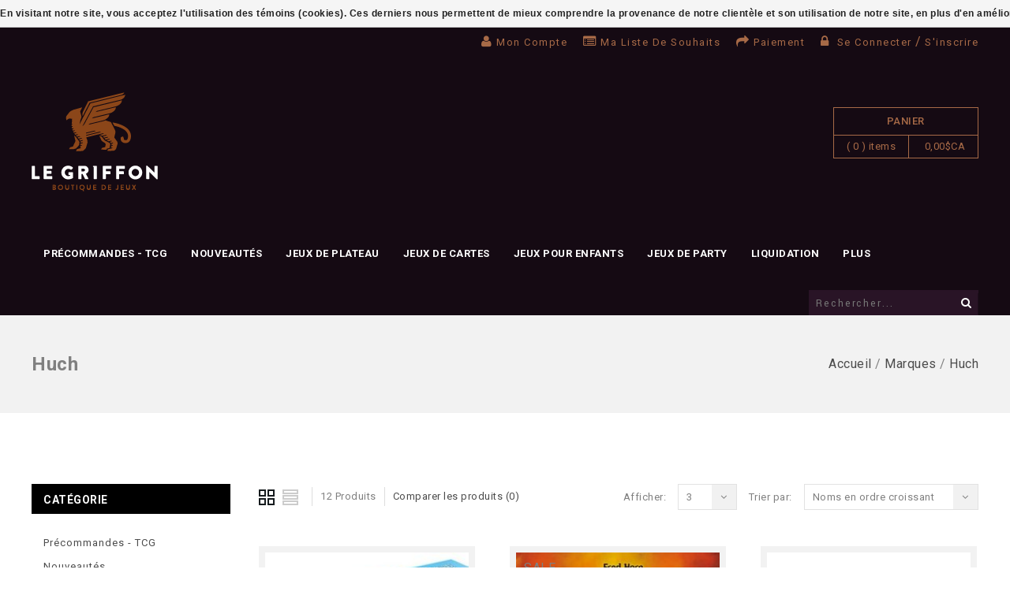

--- FILE ---
content_type: text/html;charset=utf-8
request_url: https://www.legriffon.com/brands/huch/?limit=3&sort=asc
body_size: 11451
content:
<!DOCTYPE html>
<!--[if lte IE 7]><html class="ie7" lang="fc"><![endif]-->  
<!--[if IE 8]><html class="ie8" lang="fc"><![endif]-->  
<!--[if IE 9]><html class="ie9" lang="fc"><![endif]-->  

<html lang="fc">
  <head>
    <script type="text/javascript">
      (function e(){var e=document.createElement("script");e.type="text/javascript",e.async=true,e.src="//staticw2.yotpo.com/BSlmkU6MFhGO9zNJfCxM8FhENGUriSDOsMylhtkH/widget.js";var t=document.getElementsByTagName("script")[0];t.parentNode.insertBefore(e,t)})();
    </script>
    <meta charset="utf-8"/>
<!-- [START] 'blocks/head.rain' -->
<!--

  (c) 2008-2026 Lightspeed Netherlands B.V.
  http://www.lightspeedhq.com
  Generated: 26-01-2026 @ 06:13:59

-->
<link rel="canonical" href="https://www.legriffon.com/brands/huch/"/>
<link rel="next" href="https://www.legriffon.com/brands/huch/page2.html"/>
<link rel="alternate" href="https://www.legriffon.com/index.rss" type="application/rss+xml" title="Nouveaux produits"/>
<link href="https://cdn.shoplightspeed.com/assets/cookielaw.css?2025-02-20" rel="stylesheet" type="text/css"/>
<meta name="robots" content="noodp,noydir"/>
<meta name="google-site-verification" content="S04yyR5RT2YP-9WVzaosKA0Enw_2BvuPtIPKHsC6QPk"/>
<meta property="og:url" content="https://www.legriffon.com/brands/huch/?source=facebook"/>
<meta property="og:site_name" content="Le Griffon"/>
<meta property="og:title" content="Huch"/>
<meta property="og:description" content="Véritable institution dans le domaine du jeu, Le Griffon dessert la clientèle Sherbrookoise et des Cantons de l&#039;Est depuis plus de vingt cinq ans. Jeux de soc"/>
<script>
<!-- Global site tag (gtag.js) - Google Ads: 377619997 --> <script async src="https://www.googletagmanager.com/gtag/js?id=AW-377619997"></script> <script> window.dataLayer = window.dataLayer || []; function gtag(){dataLayer.push(arguments);} gtag('js', new Date()); gtag('config', 'AW-377619997'); </script>
</script>
<!--[if lt IE 9]>
<script src="https://cdn.shoplightspeed.com/assets/html5shiv.js?2025-02-20"></script>
<![endif]-->
<!-- [END] 'blocks/head.rain' -->
    <title>Huch - Le Griffon</title>
    
    <!-- added by TM -->
    <!-- Palm -->
    <meta name="HandheldFriendly" content="True" />
    <!-- Windows -->
    <meta name="MobileOptimized" content="320" />
    <!-- Safari, Android, BB, Opera -->
    <meta name="viewport" content="width=device-width, initial-scale=1, minimum-scale=1, maximum-scale=1" />
    
    <meta name="apple-mobile-web-app-status-bar-style" content="black-translucent"/>
    <meta name="apple-mobile-web-app-capable" content="yes"/>
    <!-- Use the .htaccess and remove these lines to avoid edge case issues. -->
    <!-- End TM -->
    
    <meta name="description" content="Véritable institution dans le domaine du jeu, Le Griffon dessert la clientèle Sherbrookoise et des Cantons de l&#039;Est depuis plus de vingt cinq ans. Jeux de soc" />
    <meta name="keywords" content="Huch, jeu, jeux, jeux de société, game, games, boardgames, Magic the Gathering, Games Workshop, cartes, collectionnable, collectible, Québec, famille, family, miniatures, figurines, jeux de rôle, jeu de rôle, roleplaying, roleplaying game, Poké" />
    <link rel="shortcut icon" href="https://cdn.shoplightspeed.com/shops/609025/themes/2953/assets/favicon.png?20260113210101" type="image/x-icon" />
    
    
    <!-- added by TM -->
    
    <link href='//fonts.googleapis.com/css?family=Raleway' rel='stylesheet' type='text/css'>
    <link href='//fonts.googleapis.com/css?family=Roboto:400,100,100italic,300,300italic,400italic,500,500italic,700,700italic,900,900italic' rel='stylesheet' type='text/css'>
    <link href='//fonts.googleapis.com/css?family=Yantramanav:400,500,700,900,300,100' rel='stylesheet' type='text/css'>
    <!-- End TM -->  
    
    <link rel="stylesheet" href="https://cdn.shoplightspeed.com/shops/609025/themes/2953/assets/custom.css?20260113210101" />
    <link rel="stylesheet" href="https://cdn.shoplightspeed.com/shops/609025/themes/2953/assets/stylesheet.css?20260113210101" />
    <!--  <link rel="stylesheet" href="https://cdn.shoplightspeed.com/shops/609025/themes/2953/assets/animate.css?20260113210101" />-->
    <link rel="stylesheet" href="https://cdn.shoplightspeed.com/shops/609025/themes/2953/assets/settings.css?20260113210101" />
    <link rel="stylesheet" href="https://cdn.shoplightspeed.com/assets/jquery-fancybox-2-1-4.css?2025-02-20" />
    <link rel="stylesheet" href="https://cdn.shoplightspeed.com/assets/jquery-fancybox-2-1-4-thumbs.css?2025-02-20" />  
    <link href="https://cdn.shoplightspeed.com/shops/609025/themes/2953/assets/gui.css?20260113210101" rel="stylesheet" type="text/css"/>
    <link rel="stylesheet" href="https://cdn.shoplightspeed.com/shops/609025/themes/2953/assets/gui-responsive-2-0.css?20260113210101" />   
    
    
    
    <!-- Added by TM -->
    <link href="https://cdn.shoplightspeed.com/shops/609025/themes/2953/assets/flexslider.css?20260113210101" rel="stylesheet" type="text/css" />   
    <link href="https://cdn.shoplightspeed.com/shops/609025/themes/2953/assets/carousel.css?20260113210101" rel="stylesheet" type="text/css" />
    <link href="https://cdn.shoplightspeed.com/shops/609025/themes/2953/assets/tmcustom.css?20260113210101" rel="stylesheet" type="text/css" />  
    <!-- <link href="https://cdn.shoplightspeed.com/shops/609025/themes/2953/assets/gui.css?20260113210101" rel="stylesheet" type="text/css"/> -->
    
    <link href="https://cdn.shoplightspeed.com/shops/609025/themes/2953/assets/responsive.css?20260113210101" rel="stylesheet" type="text/css" />
    
        <link href="https://cdn.shoplightspeed.com/shops/609025/themes/2953/assets/simplemenu.css?20260113210101" rel="stylesheet" type="text/css" />
        <link rel="stylesheet" href="https://cdn.shoplightspeed.com/shops/609025/themes/2953/assets/owl-carousel.css?20260113210101" type="text/css" />
    <link rel="stylesheet" href="https://cdn.shoplightspeed.com/shops/609025/themes/2953/assets/owl-theme.css?20260113210101" type="text/css" />
    <link rel="stylesheet" href="https://cdn.shoplightspeed.com/shops/609025/themes/2953/assets/owl-transitions.css?20260113210101" type="text/css" />
    <link rel="stylesheet" href="https://cdn.shoplightspeed.com/shops/609025/themes/2953/assets/font-awesome-min.css?20260113210101" type="text/css" />
    
    
    <!-- End TM -->
    
    <script src="https://cdn.shoplightspeed.com/assets/jquery-1-9-1.js?2025-02-20"></script>
    <script src="https://cdn.shoplightspeed.com/assets/jquery-migrate-1-1-1.js?2025-02-20"></script>
    <script src="https://cdn.shoplightspeed.com/assets/jquery-ui-1-10-1.js?2025-02-20"></script>
    <script src="https://cdn.shoplightspeed.com/assets/jquery-fancybox-2-1-4.js?2025-02-20"></script>
    <script src="https://cdn.shoplightspeed.com/assets/jquery-fancybox-2-1-4-thumbs.js?2025-02-20"></script>
    <script src="https://cdn.shoplightspeed.com/assets/jquery-zoom-1-7-0.js?2025-02-20"></script>
    <script src="https://cdn.shoplightspeed.com/assets/jquery-jcarousel-0-3-0.js?2025-02-20"></script>
    <script src="https://cdn.shoplightspeed.com/assets/gui.js?2025-02-20"></script>
    <script src="https://cdn.shoplightspeed.com/shops/609025/themes/2953/assets/playful.js?20260113210101"></script>
    <script src="https://cdn.shoplightspeed.com/shops/609025/themes/2953/assets/parallex.js?20260113210101"></script>
    
    <!-- Added by TM -->
    <script src="https://cdn.shoplightspeed.com/shops/609025/themes/2953/assets/flexslider-2-1-0-min.js?20260113210101" type="text/javascript"></script>
    <script src="https://cdn.shoplightspeed.com/shops/609025/themes/2953/assets/carousel-min.js?20260113210101" type="text/javascript"></script>
    <script src="https://cdn.shoplightspeed.com/shops/609025/themes/2953/assets/megnor-min.js?20260113210101" type="text/javascript"></script>
    <script src="https://cdn.shoplightspeed.com/shops/609025/themes/2953/assets/custom.js?20260113210101" type="text/javascript"></script>
    
    
    
    
    <script src="https://cdn.shoplightspeed.com/shops/609025/themes/2953/assets/responsive.js?20260113210101" type="text/javascript"></script>
    
    <script src="https://cdn.shoplightspeed.com/shops/609025/themes/2953/assets/jquery-custom-min.js?20260113210101" type="text/javascript"></script>
    <script src="https://cdn.shoplightspeed.com/shops/609025/themes/2953/assets/scrolltop-min.js?20260113210101" type="text/javascript"></script>
    <script src="https://cdn.shoplightspeed.com/shops/609025/themes/2953/assets/jstree-min.js?20260113210101" type="text/javascript"></script>
    <script src="https://cdn.shoplightspeed.com/shops/609025/themes/2953/assets/owl-carousel.js?20260113210101" type="text/javascript"></script>
    
    <script type="text/javascript">
      $(window).load(function(){
        $('.flexslider').flexslider({
          animation : 'fade',     
          slideshowSpeed :3000,   
                                    pauseOnHover:"5",
                                    slideshow:1,
                                    start: function(slider){
          $('body').removeClass('loading');
      }
                     });
      
      });
    </script>
    
    
    
    
    <!-- End TM -->
    
  </head>
  
  <body>
    <div id="gridsystem" class="hide"></div>
    <div class="wrapper  default  layout-fluid ">
      
            <header class="header layout_one clearfix">
        
        <div class="header-top clearfix">
                    <div class="wrapper_inner clearfix">
            <div class="language_block">
                                        </div>
            <div class="tm_headerlinkmenu">
              <div class="tm_headerlinks_inner">
                <div class="headertoggle_img">
                  <i class="fa fa-bars"></i>
                </div>
              </div>
              <ul class="header-links-responsive">
                <li class="account"><a href="https://www.legriffon.com/account/" title="Mon compte">Mon compte</a></li>
                <li class="wishlist"><a href="https://www.legriffon.com/account/wishlist/" title="Ma liste de souhaits">Ma liste de souhaits</a></li>
                <li class="checkout"><a href="https://www.legriffon.com/checkout/" title="Paiement">Paiement</a></li>
                <li class="last">
                                    <i class="fa fa-lock"></i><a class="login" href="https://www.legriffon.com/account/"> Se connecter </a> / <a class="register" href="https://www.legriffon.com/account/register/">S&#039;inscrire</a>
                                  </li>
              </ul>
              <ul class="header-links">
                <li class="account"><a href="https://www.legriffon.com/account/" title="Mon compte">Mon compte</a></li>
                <li class="wishlist"><a href="https://www.legriffon.com/account/wishlist/" title="Ma liste de souhaits">Ma liste de souhaits</a></li>
                <li class="checkout"><a href="https://www.legriffon.com/checkout/" title="Paiement">Paiement</a></li>
                <li class="last">
                                    <i class="fa fa-lock"></i><a class="login" href="https://www.legriffon.com/account/"> Se connecter </a> / <a class="register" href="https://www.legriffon.com/account/register/">S&#039;inscrire</a>
                                  </li>
              </ul><!-- headerlinks -->
            </div>
          </div>
        </div>
        <div class="header-center">
          <div class="wrapper_inner clearfix">
            <h1 class="main_logo">
              <a href="https://www.legriffon.com/" class="logo" title="Le Griffon | Boutique de Jeux">
                <img src="https://cdn.shoplightspeed.com/shops/609025/themes/2953/assets/logo.png?20251224213948" alt="Le Griffon | Boutique de Jeux" />
              </a>
            </h1>
            <!-- Edit par Vincent
                        <div class="header-cms">
        <div class="block1">
          <div class="img"></div>
          <div class="block_content">
            <a href="https://www.legriffon.com/">
              <span class="service-text">Livraison gratuite</span>
              <span class="description">pour les commandes de plus de 100 $ avant taxes</span>
            </a>
          </div>
      </div>
      <div class="block2">
        <div class="img"></div>
        <div class="block_content">
          <a href="https://www.legriffon.com/">
            <span class="service-text"></span>
            <span class="description"></span>
          </a>
        </div>
        </div>
      </div>                        -->
            
            <div class="cart">
              
              <a href="https://www.legriffon.com/cart/" title="Mon panier">
                
                <span class="title">Panier</span>
                <span class="total-length">( 0 ) items</span>
                <span class="total-price">0,00$CA</span>
                
              </a>
                          </div> <!-- cart -->
            
            
          </div>
        </div>
        <div class="header-bottom clearfix">
          <div class="wrapper_inner clearfix">
            <nav class="categories">
              
              <div id="menu" class="main-menu">
                <div class="nav-responsive" style="display: none;"><span>Menu</span><div class="expandable"></div></div>
                <ul class="main-navigation clearfix">
                  <!-- Edit Out par Vincent
                  <li class="level0"><a href="https://www.legriffon.com/" class="main" title="Accueil">Accueil</a></li>
                  -->
                                    <li class="level0"><a href="https://www.legriffon.com/precommandes-tcg/" class="main" title="Précommandes - TCG">Précommandes - TCG</a>
                    <!-- <span class="arrow"></span> -->
                                        
                    <ul>
                      
                                            <li><a href="https://www.legriffon.com/precommandes-tcg/mtg-lorwyn-eclipsed/"  title="MTG - Lorwyn eclipsed">MTG - Lorwyn eclipsed </a>
                                              </li>
                                            <li><a href="https://www.legriffon.com/precommandes-tcg/pokemon-mega-evolution-ascended-heroes/"  title="Pokemon - Mega Evolution Ascended Heroes">Pokemon - Mega Evolution Ascended Heroes </a>
                                              </li>
                                            <li><a href="https://www.legriffon.com/precommandes-tcg/lorcana-winterspell/"  title="Lorcana - Winterspell">Lorcana - Winterspell </a>
                                              </li>
                                            <li><a href="https://www.legriffon.com/precommandes-tcg/riftbound-league-of-legends-spiritforged/"  title="Riftbound - League of Legends : Spiritforged">Riftbound - League of Legends : Spiritforged </a>
                                              </li>
                                          </ul>
                                      </li>
                                    <li class="level0"><a href="https://www.legriffon.com/nouveautes/" class="main" title="Nouveautés">Nouveautés</a>
                    <!-- <span class="arrow"></span> -->
                                      </li>
                                    <li class="level0"><a href="https://www.legriffon.com/jeux-de-plateau/" class="main" title="Jeux de plateau">Jeux de plateau</a>
                    <!-- <span class="arrow"></span> -->
                                        
                    <ul>
                      
                                            <li><a href="https://www.legriffon.com/jeux-de-plateau/solo/"  title="Solo">Solo </a>
                                              </li>
                                            <li><a href="https://www.legriffon.com/jeux-de-plateau/deux-joueurs/"  title="Deux Joueurs">Deux Joueurs </a>
                                              </li>
                                            <li><a href="https://www.legriffon.com/jeux-de-plateau/coop/"  title="Coop">Coop </a>
                                              </li>
                                            <li><a href="https://www.legriffon.com/jeux-de-plateau/famille/"  title="Famille">Famille </a>
                                              </li>
                                            <li><a href="https://www.legriffon.com/jeux-de-plateau/strategie-abstraite/"  title="Stratégie Abstraite">Stratégie Abstraite </a>
                                              </li>
                                            <li><a href="https://www.legriffon.com/jeux-de-plateau/gamers/"  title="Gamers">Gamers </a>
                                              </li>
                                            <li><a href="https://www.legriffon.com/jeux-de-plateau/war-games/"  title="War Games">War Games </a>
                                              </li>
                                            <li><a href="https://www.legriffon.com/jeux-de-plateau/roll-n-write/"  title="Roll n&#039; write">Roll n&#039; write </a>
                                              </li>
                                            <li><a href="https://www.legriffon.com/jeux-de-plateau/precommande-jeux-de-plateau/"  title="Précommande jeux de plateau">Précommande jeux de plateau </a>
                                              </li>
                                            <li><a href="https://www.legriffon.com/jeux-de-plateau/zoo-on/"  title="Zoo On">Zoo On </a>
                                              </li>
                                            <li><a href="https://www.legriffon.com/jeux-de-plateau/earth/"  title="Earth">Earth </a>
                                              </li>
                                          </ul>
                                      </li>
                                    <li class="level0"><a href="https://www.legriffon.com/jeux-de-cartes/" class="main" title="Jeux de cartes">Jeux de cartes</a>
                    <!-- <span class="arrow"></span> -->
                                        
                    <ul>
                      
                                            <li><a href="https://www.legriffon.com/jeux-de-cartes/riftbound-league-of-legends-origins/"  title="Riftbound - League of Legends : Origins">Riftbound - League of Legends : Origins </a>
                                              </li>
                                            <li><a href="https://www.legriffon.com/jeux-de-cartes/lorcana-whispers-in-the-well/"  title="Lorcana - Whispers in the Well">Lorcana - Whispers in the Well </a>
                                              </li>
                                            <li><a href="https://www.legriffon.com/jeux-de-cartes/mtg-avatar-the-last-airbender/"  title="MTG - AVATAR  the Last Airbender">MTG - AVATAR  the Last Airbender </a>
                                              </li>
                                            <li><a href="https://www.legriffon.com/jeux-de-cartes/jeux-de-carte-evolutifs-jce/"  title="Jeux de Carte Évolutifs (JCE)">Jeux de Carte Évolutifs (JCE) </a>
                                                <ul>
                                                    <li><a href="https://www.legriffon.com/jeux-de-cartes/jeux-de-carte-evolutifs-jce/marvel-champions/"  title="Marvel Champions">Marvel Champions </a></li>
                                                    <li><a href="https://www.legriffon.com/jeux-de-cartes/jeux-de-carte-evolutifs-jce/arkham-horror/"  title="Arkham Horror">Arkham Horror </a></li>
                                                    <li><a href="https://www.legriffon.com/jeux-de-cartes/jeux-de-carte-evolutifs-jce/legend-of-the-five-rings/"  title="Legend of the Five Rings">Legend of the Five Rings </a></li>
                                                    <li><a href="https://www.legriffon.com/jeux-de-cartes/jeux-de-carte-evolutifs-jce/lord-of-the-rings/"  title="Lord of the Rings">Lord of the Rings </a></li>
                                                    <li><a href="https://www.legriffon.com/jeux-de-cartes/jeux-de-carte-evolutifs-jce/game-of-thrones/"  title="Game of Thrones">Game of Thrones </a></li>
                                                  </ul>
                                              </li>
                                            <li><a href="https://www.legriffon.com/jeux-de-cartes/mtg-marvels-spiderman/"  title="MTG - Marvel’s Spiderman">MTG - Marvel’s Spiderman </a>
                                              </li>
                                            <li><a href="https://www.legriffon.com/jeux-de-cartes/mtg-final-fantasy/"  title="MTG - Final Fantasy">MTG - Final Fantasy </a>
                                              </li>
                                            <li><a href="https://www.legriffon.com/jeux-de-cartes/magic-the-gathering/"  title="Magic The Gathering">Magic The Gathering </a>
                                              </li>
                                            <li><a href="https://www.legriffon.com/jeux-de-cartes/yu-gi-oh/"  title="Yu-Gi-Oh!">Yu-Gi-Oh! </a>
                                              </li>
                                            <li><a href="https://www.legriffon.com/jeux-de-cartes/pokemon/"  title="Pokemon">Pokemon </a>
                                              </li>
                                            <li><a href="https://www.legriffon.com/jeux-de-cartes/autres/"  title="Autres">Autres </a>
                                              </li>
                                            <li><a href="https://www.legriffon.com/jeux-de-cartes/lorcana/"  title="Lorcana">Lorcana </a>
                                              </li>
                                            <li><a href="https://www.legriffon.com/jeux-de-cartes/riftbound-league-of-legends-tcg/"  title="Riftbound - League of Legends TCG">Riftbound - League of Legends TCG </a>
                                              </li>
                                          </ul>
                                      </li>
                                    <li class="level0"><a href="https://www.legriffon.com/jeux-pour-enfants/" class="main" title="Jeux pour enfants">Jeux pour enfants</a>
                    <!-- <span class="arrow"></span> -->
                                      </li>
                                    <li class="level0"><a href="https://www.legriffon.com/jeux-de-party/" class="main" title="Jeux de party">Jeux de party</a>
                    <!-- <span class="arrow"></span> -->
                                        
                    <ul>
                      
                                            <li><a href="https://www.legriffon.com/jeux-de-party/jeux-de-vitesse/"  title="Jeux de vitesse">Jeux de vitesse </a>
                                              </li>
                                            <li><a href="https://www.legriffon.com/jeux-de-party/jeux-de-dexterite/"  title="Jeux de dextérité">Jeux de dextérité </a>
                                              </li>
                                            <li><a href="https://www.legriffon.com/jeux-de-party/jeux-questionnaires/"  title="Jeux questionnaires">Jeux questionnaires </a>
                                              </li>
                                            <li><a href="https://www.legriffon.com/jeux-de-party/jeux-humoristiques/"  title="Jeux humoristiques">Jeux humoristiques </a>
                                              </li>
                                            <li><a href="https://www.legriffon.com/jeux-de-party/jeux-de-mots/"  title="Jeux de mots">Jeux de mots </a>
                                              </li>
                                            <li><a href="https://www.legriffon.com/jeux-de-party/jeux-didentite-secrete/"  title="Jeux d&#039;identité secrète">Jeux d&#039;identité secrète </a>
                                              </li>
                                          </ul>
                                      </li>
                                    <li class="level0"><a href="https://www.legriffon.com/liquidation/" class="main" title="Liquidation">Liquidation</a>
                    <!-- <span class="arrow"></span> -->
                                        
                    <ul>
                      
                                            <li><a href="https://www.legriffon.com/liquidation/jeux-de-plateaux/"  title="Jeux de plateaux">Jeux de plateaux </a>
                                                <ul>
                                                    <li><a href="https://www.legriffon.com/liquidation/jeux-de-plateaux/40/"  title="40%">40% </a></li>
                                                    <li><a href="https://www.legriffon.com/liquidation/jeux-de-plateaux/15/"  title="15%">15% </a></li>
                                                    <li><a href="https://www.legriffon.com/liquidation/jeux-de-plateaux/25/"  title="25%">25% </a></li>
                                                    <li><a href="https://www.legriffon.com/liquidation/jeux-de-plateaux/50/"  title="50%">50% </a></li>
                                                    <li><a href="https://www.legriffon.com/liquidation/jeux-de-plateaux/75/"  title="75%">75% </a></li>
                                                    <li><a href="https://www.legriffon.com/liquidation/jeux-de-plateaux/20/"  title="20%">20% </a></li>
                                                    <li><a href="https://www.legriffon.com/liquidation/jeux-de-plateaux/10/"  title="10%">10% </a></li>
                                                    <li><a href="https://www.legriffon.com/liquidation/jeux-de-plateaux/30/"  title="30%">30% </a></li>
                                                  </ul>
                                              </li>
                                            <li><a href="https://www.legriffon.com/liquidation/jeux-de-figurines/"  title="Jeux de figurines">Jeux de figurines </a>
                                              </li>
                                            <li><a href="https://www.legriffon.com/liquidation/jeux-de-cartes-collectionnables/"  title="Jeux de cartes collectionnables">Jeux de cartes collectionnables </a>
                                              </li>
                                            <li><a href="https://www.legriffon.com/liquidation/endommages/"  title="Endommagés">Endommagés </a>
                                              </li>
                                            <li><a href="https://www.legriffon.com/liquidation/jeux-de-role/"  title="Jeux de rôle">Jeux de rôle </a>
                                              </li>
                                            <li><a href="https://www.legriffon.com/liquidation/jeux-de-carte-evolutifs-jce-lcg/"  title="Jeux de Carte Évolutifs (JCE / LCG)">Jeux de Carte Évolutifs (JCE / LCG) </a>
                                              </li>
                                          </ul>
                                      </li>
                                    <li class="level0"><a href="https://www.legriffon.com/jeux-de-figurines/" class="main" title="Jeux de figurines">Jeux de figurines</a>
                    <!-- <span class="arrow"></span> -->
                                        
                    <ul>
                      
                                            <li><a href="https://www.legriffon.com/jeux-de-figurines/games-workshop/"  title="Games Workshop">Games Workshop </a>
                                                <ul>
                                                    <li><a href="https://www.legriffon.com/jeux-de-figurines/games-workshop/warhammer-40k/"  title="Warhammer 40k">Warhammer 40k </a></li>
                                                    <li><a href="https://www.legriffon.com/jeux-de-figurines/games-workshop/warhammer-age-of-sigmar/"  title="Warhammer Age of Sigmar">Warhammer Age of Sigmar </a></li>
                                                  </ul>
                                              </li>
                                          </ul>
                                      </li>
                                    <li class="level0"><a href="https://www.legriffon.com/jeux-de-role/" class="main" title="Jeux de rôle">Jeux de rôle</a>
                    <!-- <span class="arrow"></span> -->
                                        
                    <ul>
                      
                                            <li><a href="https://www.legriffon.com/jeux-de-role/dungeons-dragons/"  title="Dungeons &amp; Dragons">Dungeons &amp; Dragons </a>
                                              </li>
                                            <li><a href="https://www.legriffon.com/jeux-de-role/pathfinder/"  title="Pathfinder">Pathfinder </a>
                                              </li>
                                            <li><a href="https://www.legriffon.com/jeux-de-role/star-wars/"  title="Star Wars">Star Wars </a>
                                              </li>
                                            <li><a href="https://www.legriffon.com/jeux-de-role/white-wolf/"  title="White Wolf">White Wolf </a>
                                              </li>
                                            <li><a href="https://www.legriffon.com/jeux-de-role/autres/"  title="Autres">Autres </a>
                                              </li>
                                            <li><a href="https://www.legriffon.com/jeux-de-role/jeux-de-role-usages/"  title="Jeux de Rôle Usagés">Jeux de Rôle Usagés </a>
                                              </li>
                                          </ul>
                                      </li>
                                    <li class="level0"><a href="https://www.legriffon.com/grandeur-nature/" class="main" title="Grandeur Nature">Grandeur Nature</a>
                    <!-- <span class="arrow"></span> -->
                                      </li>
                                    <li class="level0"><a href="https://www.legriffon.com/jeux-classiques/" class="main" title="Jeux classiques">Jeux classiques</a>
                    <!-- <span class="arrow"></span> -->
                                        
                    <ul>
                      
                                            <li><a href="https://www.legriffon.com/jeux-classiques/tactiques-abstraites/"  title="Tactiques abstraites">Tactiques abstraites </a>
                                              </li>
                                            <li><a href="https://www.legriffon.com/jeux-classiques/tarot/"  title="Tarot">Tarot </a>
                                              </li>
                                            <li><a href="https://www.legriffon.com/jeux-classiques/casses-tetes/"  title="Casses-Tetes">Casses-Tetes </a>
                                              </li>
                                            <li><a href="https://www.legriffon.com/jeux-classiques/domino/"  title="Domino">Domino </a>
                                              </li>
                                            <li><a href="https://www.legriffon.com/jeux-classiques/cartes/"  title="Cartes">Cartes </a>
                                              </li>
                                            <li><a href="https://www.legriffon.com/jeux-classiques/echecs/"  title="Échecs">Échecs </a>
                                              </li>
                                          </ul>
                                      </li>
                                    <li class="level0"><a href="https://www.legriffon.com/des-pieces-et-accessoires/" class="main" title="Dés, pièces et accessoires">Dés, pièces et accessoires</a>
                    <!-- <span class="arrow"></span> -->
                                      </li>
                                    <li class="level0"><a href="https://www.legriffon.com/jouets-et-fig-collec/" class="main" title="Jouets et Fig. Collec.">Jouets et Fig. Collec.</a>
                    <!-- <span class="arrow"></span> -->
                                      </li>
                                    <li class="level0"><a href="https://www.legriffon.com/exemptions-produits-sans-rabais/" class="main" title="EXEMPTIONS - Produits sans rabais">EXEMPTIONS - Produits sans rabais</a>
                    <!-- <span class="arrow"></span> -->
                                      </li>
                                    <li class="level0"><a href="https://www.legriffon.com/giftcard/" class="main" title="Giftcard">Giftcard</a>
                    <!-- <span class="arrow"></span> -->
                                      </li>
                                    <li class="level0"><a href="https://www.legriffon.com/vetement/" class="main" title="Vêtement">Vêtement</a>
                    <!-- <span class="arrow"></span> -->
                                      </li>
                                    <li class="level0"><a href="https://www.legriffon.com/liquidation-tcg/" class="main" title="Liquidation - TCG">Liquidation - TCG</a>
                    <!-- <span class="arrow"></span> -->
                                      </li>
                                    <li class="level0"><a href="https://www.legriffon.com/noel/" class="main" title="Noël">Noël</a>
                    <!-- <span class="arrow"></span> -->
                                      </li>
                                                                        <li class="level0"><a href="https://www.legriffon.com/blogs/nouvelles/" class="main">Nouvelles</a>
                    
                  </li>
                                                    </ul>
              </div>
              <div class="topnav">
                <div class="search tui clearfix">
                  <form action="https://www.legriffon.com/search/" method="get">
                    <input type="text" name="q" autocomplete="off" value="" placeholder="Rechercher..." />
                    <div class="searchbutton">
                      <i class="fa fa-search"></i>
                    </div>
                  </form>
                </div>
                <div class="autocomplete">
                  <div class="arrow"></div>
                  <div class="products products-livesearch"></div>
                  <div class="more"><a href="#">Afficher tous les résultats <span>(0)</span></a></div>
                  <div class="notfound">Aucun produit n’a été trouvé...</div>
                </div>
              </div> <!-- tonav -->
              
            </nav> <!-- categories -->
          </div>
        </div>
      </header> <!-- header clearfix -->
            <section class="Container">
                
        <div class="breadcrumb-box">
  <div class="breadcrumbs container-inner clearfix">
     <h1>Huch</h1>
    <div class="breadcrumb-inner">
   <a href="https://www.legriffon.com/" title="Accueil">Accueil</a>
            / <a href="https://www.legriffon.com/brands/">Marques</a>
            / <a href="https://www.legriffon.com/brands/huch/">Huch</a>
          </div>
    </div>
  </div>
<div class="template-content template-collection container-inner">
  <div class="sidebar sidebar-left clearfix">
    <div class="sidebar-main">
  
            <div class="collection-options clearfix">
        <div class="collection-options-mode">
          <a href="https://www.legriffon.com/brands/huch/?limit=3&amp;sort=asc" class="button-grid icon icon-16 active">
            <span class="icon-icon icon-icon-grid"></span>
          </a>
          <a href="https://www.legriffon.com/brands/huch/?limit=3&amp;mode=list&amp;sort=asc" class="button-list icon icon-16">
            <span class="icon-icon icon-icon-list"></span>
          </a>
        </div>
         <div class="collection-nav">
        <div class="collection-nav-total">12 Produits</div>
      </div>
        <div class="collection-options-compare">
          <a href="https://www.legriffon.com/compare/" title="Comparer les produits">Comparer les produits (0)</a>
        </div>
        <div class="collection-options-sort">
          <span class="label">Trier par:</span>
          <div class="tui">
            <span>Noms en ordre croissant</span>
            <i class="fa fa-angle-down"></i>
            <ul class="sort-dropdown dropdown-menu">
                              <li><a href="https://www.legriffon.com/brands/huch/?limit=3" title="Les plus vus">Les plus vus</a></li>
                              <li><a href="https://www.legriffon.com/brands/huch/?limit=3&amp;sort=newest" title="Produits les plus récents">Produits les plus récents</a></li>
                              <li><a href="https://www.legriffon.com/brands/huch/?limit=3&amp;sort=lowest" title="Prix le plus bas">Prix le plus bas</a></li>
                              <li><a href="https://www.legriffon.com/brands/huch/?limit=3&amp;sort=highest" title="Prix le plus élevé">Prix le plus élevé</a></li>
                              <li><a href="https://www.legriffon.com/brands/huch/?limit=3&amp;sort=asc" title="Noms en ordre croissant">Noms en ordre croissant</a></li>
                              <li><a href="https://www.legriffon.com/brands/huch/?limit=3&amp;sort=desc" title="Noms en ordre décroissant">Noms en ordre décroissant</a></li>
                          </ul>
          </div>
        </div>
                <div class="collection-options-limit">
          <span class="label">Afficher:</span>
          <div class="tui">
            <span>3</span>
            <i class="fa fa-angle-down"></i>
            <ul class="limit-dropdown dropdown-menu">
                              <li><a href="https://www.legriffon.com/brands/huch/?limit=3&amp;sort=asc" title="3">3</a></li>
                              <li><a href="https://www.legriffon.com/brands/huch/?limit=6&amp;sort=asc" title="6">6</a></li>
                              <li><a href="https://www.legriffon.com/brands/huch/?limit=9&amp;sort=asc" title="9">9</a></li>
                              <li><a href="https://www.legriffon.com/brands/huch/?limit=12&amp;sort=asc" title="12">12</a></li>
                              <li><a href="https://www.legriffon.com/brands/huch/?sort=asc" title="15">15</a></li>
                              <li><a href="https://www.legriffon.com/brands/huch/?limit=18&amp;sort=asc" title="18">18</a></li>
                          </ul>
          </div>
        </div>
              </div>
     
      <div id="collectionProductsContainer">
        <!-- FULLTITLE CULLING ***12/05/2017*** -->
      <div class="products products-grid clearfix" id="products-grid">
      <span class="products-loader">Loading...</span>
                            <div class="product-items  product">
    <div class="product-block">
      <div class="product-block-inner">
          <div class="product-image">
                    <a href="https://www.legriffon.com/emojito-vf.html" title="Emojito VF"><img src="https://cdn.shoplightspeed.com/shops/609025/files/10702914/261x359x1/emojito-vf.jpg" width="261" height="359"  alt="Emojito VF" />
                        </a>
                                  
                   
          <div class="actions">
             <div class="stars">
                          <div class="yotpo bottomLine"
              data-product-id="16020083"
              data-link="https://www.legriffon.com/emojito-vf.html">
              </div>
               
                         </div>
        <a href="https://www.legriffon.com/cart/add/26471863/" class="button-add" title="Ajouter au panier">         
         <i class="fa fa-shopping-cart"></i>
        </a>
        <a href="https://www.legriffon.com/account/wishlistAdd/16020083/" class="button-wishlist icon icon-10" title="Ajouter à la liste de souhaits">
          <i class="fa fa-heart"></i>
        </a>
        <a href="https://www.legriffon.com/compare/add/26471863/" class="button-compare icon icon-10" title="Ajouter pour comparer">
          <i class="fa fa-clone"></i>
        </a>
        </div>
                  </div>
        <div class="product-detail">
        
      <!-- product.title -> product.title **24/03/2017** -->
          <h3><a href="https://www.legriffon.com/emojito-vf.html" title="Emojito VF">Emojito VF</a></h3>
                           <p class="price price-len4">
          <span class="border">
          34,99$CA
                    
          </span>
        </p>
                                  
                </div>
        
      </div>
      </div>
    </div>
                      <div class="product-items  product">
    <div class="product-block">
      <div class="product-block-inner">
          <div class="product-image">
                    <a href="https://www.legriffon.com/fenix.html" title="Fenix"><img src="https://cdn.shoplightspeed.com/shops/609025/files/42905103/261x359x1/fenix.jpg" width="261" height="359"  alt="Fenix" />
                        </a>
              <div class="sale-box">
    Sale
  </div>
                      
                   
          <div class="actions">
             <div class="stars">
                          <div class="yotpo bottomLine"
              data-product-id="48004727"
              data-link="https://www.legriffon.com/fenix.html">
              </div>
               
                         </div>
        <a href="https://www.legriffon.com/cart/add/78811889/" class="button-add" title="Ajouter au panier">         
         <i class="fa fa-shopping-cart"></i>
        </a>
        <a href="https://www.legriffon.com/account/wishlistAdd/48004727/" class="button-wishlist icon icon-10" title="Ajouter à la liste de souhaits">
          <i class="fa fa-heart"></i>
        </a>
        <a href="https://www.legriffon.com/compare/add/78811889/" class="button-compare icon icon-10" title="Ajouter pour comparer">
          <i class="fa fa-clone"></i>
        </a>
        </div>
                  </div>
        <div class="product-detail">
        
      <!-- product.title -> product.title **24/03/2017** -->
          <h3><a href="https://www.legriffon.com/fenix.html" title="Fenix">Fenix</a></h3>
                           <p class="price price-offer price-len4">
          <span class="border">
          <span class="price-old">
            39,99$CA
                      </span>
          23,99$CA
                    
          </span>
        </p>
                                  
                </div>
        
      </div>
      </div>
    </div>
                      <div class="product-items  product">
    <div class="product-block">
      <div class="product-block-inner">
          <div class="product-image">
                    <a href="https://www.legriffon.com/huch-flying-kiwis.html" title="Flying kiwis"><img src="https://cdn.shoplightspeed.com/assets/blank.gif?2025-02-20" width="261" height="359"  alt="Flying kiwis" />
                        </a>
                                  
                   
          <div class="actions">
             <div class="stars">
                          <div class="yotpo bottomLine"
              data-product-id="7789304"
              data-link="https://www.legriffon.com/huch-flying-kiwis.html">
              </div>
               
                         </div>
        <a href="https://www.legriffon.com/cart/add/12515651/" class="button-add" title="Ajouter au panier">         
         <i class="fa fa-shopping-cart"></i>
        </a>
        <a href="https://www.legriffon.com/account/wishlistAdd/7789304/" class="button-wishlist icon icon-10" title="Ajouter à la liste de souhaits">
          <i class="fa fa-heart"></i>
        </a>
        <a href="https://www.legriffon.com/compare/add/12515651/" class="button-compare icon icon-10" title="Ajouter pour comparer">
          <i class="fa fa-clone"></i>
        </a>
        </div>
                  </div>
        <div class="product-detail">
        
      <!-- product.title -> product.title **24/03/2017** -->
          <h3><a href="https://www.legriffon.com/huch-flying-kiwis.html" title="Flying kiwis">Flying kiwis</a></h3>
                           <p class="price price-len4">
          <span class="border">
          34,99$CA
                    
          </span>
        </p>
                                  
                </div>
        
      </div>
      </div>
    </div>
          </div>
   
      </div>

                      <div class="collection-pagination">
          <div class="info">Page 1 de 4</div>
            <ul>
                                                                            <li class="number active"><a href="https://www.legriffon.com/brands/huch/?limit=3&amp;sort=asc">1</a></li>
                                                                                <li class="number"><a href="https://www.legriffon.com/brands/huch/page2.html?limit=3&amp;sort=asc">2</a></li>
                                                                                <li class="number"><a href="https://www.legriffon.com/brands/huch/page3.html?limit=3&amp;sort=asc">3</a></li>
                                                                                <li class="number"><a href="https://www.legriffon.com/brands/huch/page4.html?limit=3&amp;sort=asc">4</a></li>
                                                                        <li class="next"><a href="https://www.legriffon.com/brands/huch/page2.html?limit=3&amp;sort=asc" title="Page suivante">Page suivante</a></li>
                            </ul>
          <div class="clear"></div>
        </div>
            
    </div>
    <div class="sidebar-side">
      <div class="sidebar-box category">
  <h2>Catégorie</h2>
  <div class="sldebox-content">
  <ul class="category-sidebox treeview-list">
           <li><a href="https://www.legriffon.com/precommandes-tcg/" title="Précommandes - TCG">Précommandes - TCG </a>
            <ul>
                      <li ><a href="https://www.legriffon.com/precommandes-tcg/mtg-lorwyn-eclipsed/" title="MTG - Lorwyn eclipsed">MTG - Lorwyn eclipsed </a>
                      </li>
                      <li ><a href="https://www.legriffon.com/precommandes-tcg/pokemon-mega-evolution-ascended-heroes/" title="Pokemon - Mega Evolution Ascended Heroes">Pokemon - Mega Evolution Ascended Heroes </a>
                      </li>
                      <li ><a href="https://www.legriffon.com/precommandes-tcg/lorcana-winterspell/" title="Lorcana - Winterspell">Lorcana - Winterspell </a>
                      </li>
                      <li ><a href="https://www.legriffon.com/precommandes-tcg/riftbound-league-of-legends-spiritforged/" title="Riftbound - League of Legends : Spiritforged">Riftbound - League of Legends : Spiritforged </a>
                      </li>
                  </ul>
           </li>
           <li><a href="https://www.legriffon.com/nouveautes/" title="Nouveautés">Nouveautés </a>
              </li>
           <li><a href="https://www.legriffon.com/jeux-de-plateau/" title="Jeux de plateau">Jeux de plateau </a>
            <ul>
                      <li ><a href="https://www.legriffon.com/jeux-de-plateau/solo/" title="Solo">Solo </a>
                      </li>
                      <li ><a href="https://www.legriffon.com/jeux-de-plateau/deux-joueurs/" title="Deux Joueurs">Deux Joueurs </a>
                      </li>
                      <li ><a href="https://www.legriffon.com/jeux-de-plateau/coop/" title="Coop">Coop </a>
                      </li>
                      <li ><a href="https://www.legriffon.com/jeux-de-plateau/famille/" title="Famille">Famille </a>
                      </li>
                      <li ><a href="https://www.legriffon.com/jeux-de-plateau/strategie-abstraite/" title="Stratégie Abstraite">Stratégie Abstraite </a>
                      </li>
                      <li ><a href="https://www.legriffon.com/jeux-de-plateau/gamers/" title="Gamers">Gamers </a>
                      </li>
                      <li ><a href="https://www.legriffon.com/jeux-de-plateau/war-games/" title="War Games">War Games </a>
                      </li>
                      <li ><a href="https://www.legriffon.com/jeux-de-plateau/roll-n-write/" title="Roll n&#039; write">Roll n&#039; write </a>
                      </li>
                      <li ><a href="https://www.legriffon.com/jeux-de-plateau/precommande-jeux-de-plateau/" title="Précommande jeux de plateau">Précommande jeux de plateau </a>
                      </li>
                      <li ><a href="https://www.legriffon.com/jeux-de-plateau/zoo-on/" title="Zoo On">Zoo On </a>
                      </li>
                      <li ><a href="https://www.legriffon.com/jeux-de-plateau/earth/" title="Earth">Earth </a>
                      </li>
                  </ul>
           </li>
           <li><a href="https://www.legriffon.com/jeux-de-cartes/" title="Jeux de cartes">Jeux de cartes </a>
            <ul>
                      <li ><a href="https://www.legriffon.com/jeux-de-cartes/riftbound-league-of-legends-origins/" title="Riftbound - League of Legends : Origins">Riftbound - League of Legends : Origins </a>
                      </li>
                      <li ><a href="https://www.legriffon.com/jeux-de-cartes/lorcana-whispers-in-the-well/" title="Lorcana - Whispers in the Well">Lorcana - Whispers in the Well </a>
                      </li>
                      <li ><a href="https://www.legriffon.com/jeux-de-cartes/mtg-avatar-the-last-airbender/" title="MTG - AVATAR  the Last Airbender">MTG - AVATAR  the Last Airbender </a>
                      </li>
                      <li ><a href="https://www.legriffon.com/jeux-de-cartes/jeux-de-carte-evolutifs-jce/" title="Jeux de Carte Évolutifs (JCE)">Jeux de Carte Évolutifs (JCE) </a>
                      </li>
                      <li ><a href="https://www.legriffon.com/jeux-de-cartes/mtg-marvels-spiderman/" title="MTG - Marvel’s Spiderman">MTG - Marvel’s Spiderman </a>
                      </li>
                      <li ><a href="https://www.legriffon.com/jeux-de-cartes/mtg-final-fantasy/" title="MTG - Final Fantasy">MTG - Final Fantasy </a>
                      </li>
                      <li ><a href="https://www.legriffon.com/jeux-de-cartes/magic-the-gathering/" title="Magic The Gathering">Magic The Gathering </a>
                      </li>
                      <li ><a href="https://www.legriffon.com/jeux-de-cartes/yu-gi-oh/" title="Yu-Gi-Oh!">Yu-Gi-Oh! </a>
                      </li>
                      <li ><a href="https://www.legriffon.com/jeux-de-cartes/pokemon/" title="Pokemon">Pokemon </a>
                      </li>
                      <li ><a href="https://www.legriffon.com/jeux-de-cartes/autres/" title="Autres">Autres </a>
                      </li>
                      <li ><a href="https://www.legriffon.com/jeux-de-cartes/lorcana/" title="Lorcana">Lorcana </a>
                      </li>
                      <li ><a href="https://www.legriffon.com/jeux-de-cartes/riftbound-league-of-legends-tcg/" title="Riftbound - League of Legends TCG">Riftbound - League of Legends TCG </a>
                      </li>
                  </ul>
           </li>
           <li><a href="https://www.legriffon.com/jeux-pour-enfants/" title="Jeux pour enfants">Jeux pour enfants </a>
              </li>
           <li><a href="https://www.legriffon.com/jeux-de-party/" title="Jeux de party">Jeux de party </a>
            <ul>
                      <li ><a href="https://www.legriffon.com/jeux-de-party/jeux-de-vitesse/" title="Jeux de vitesse">Jeux de vitesse </a>
                      </li>
                      <li ><a href="https://www.legriffon.com/jeux-de-party/jeux-de-dexterite/" title="Jeux de dextérité">Jeux de dextérité </a>
                      </li>
                      <li ><a href="https://www.legriffon.com/jeux-de-party/jeux-questionnaires/" title="Jeux questionnaires">Jeux questionnaires </a>
                      </li>
                      <li ><a href="https://www.legriffon.com/jeux-de-party/jeux-humoristiques/" title="Jeux humoristiques">Jeux humoristiques </a>
                      </li>
                      <li ><a href="https://www.legriffon.com/jeux-de-party/jeux-de-mots/" title="Jeux de mots">Jeux de mots </a>
                      </li>
                      <li ><a href="https://www.legriffon.com/jeux-de-party/jeux-didentite-secrete/" title="Jeux d&#039;identité secrète">Jeux d&#039;identité secrète </a>
                      </li>
                  </ul>
           </li>
           <li><a href="https://www.legriffon.com/liquidation/" title="Liquidation">Liquidation </a>
            <ul>
                      <li ><a href="https://www.legriffon.com/liquidation/jeux-de-plateaux/" title="Jeux de plateaux">Jeux de plateaux </a>
                      </li>
                      <li ><a href="https://www.legriffon.com/liquidation/jeux-de-figurines/" title="Jeux de figurines">Jeux de figurines </a>
                      </li>
                      <li ><a href="https://www.legriffon.com/liquidation/jeux-de-cartes-collectionnables/" title="Jeux de cartes collectionnables">Jeux de cartes collectionnables </a>
                      </li>
                      <li ><a href="https://www.legriffon.com/liquidation/endommages/" title="Endommagés">Endommagés </a>
                      </li>
                      <li ><a href="https://www.legriffon.com/liquidation/jeux-de-role/" title="Jeux de rôle">Jeux de rôle </a>
                      </li>
                      <li ><a href="https://www.legriffon.com/liquidation/jeux-de-carte-evolutifs-jce-lcg/" title="Jeux de Carte Évolutifs (JCE / LCG)">Jeux de Carte Évolutifs (JCE / LCG) </a>
                      </li>
                  </ul>
           </li>
           <li><a href="https://www.legriffon.com/jeux-de-figurines/" title="Jeux de figurines">Jeux de figurines </a>
            <ul>
                      <li ><a href="https://www.legriffon.com/jeux-de-figurines/games-workshop/" title="Games Workshop">Games Workshop </a>
                      </li>
                  </ul>
           </li>
           <li><a href="https://www.legriffon.com/jeux-de-role/" title="Jeux de rôle">Jeux de rôle </a>
            <ul>
                      <li ><a href="https://www.legriffon.com/jeux-de-role/dungeons-dragons/" title="Dungeons &amp; Dragons">Dungeons &amp; Dragons </a>
                      </li>
                      <li ><a href="https://www.legriffon.com/jeux-de-role/pathfinder/" title="Pathfinder">Pathfinder </a>
                      </li>
                      <li ><a href="https://www.legriffon.com/jeux-de-role/star-wars/" title="Star Wars">Star Wars </a>
                      </li>
                      <li ><a href="https://www.legriffon.com/jeux-de-role/white-wolf/" title="White Wolf">White Wolf </a>
                      </li>
                      <li ><a href="https://www.legriffon.com/jeux-de-role/autres/" title="Autres">Autres </a>
                      </li>
                      <li ><a href="https://www.legriffon.com/jeux-de-role/jeux-de-role-usages/" title="Jeux de Rôle Usagés">Jeux de Rôle Usagés </a>
                      </li>
                  </ul>
           </li>
           <li><a href="https://www.legriffon.com/grandeur-nature/" title="Grandeur Nature">Grandeur Nature </a>
              </li>
           <li><a href="https://www.legriffon.com/jeux-classiques/" title="Jeux classiques">Jeux classiques </a>
            <ul>
                      <li ><a href="https://www.legriffon.com/jeux-classiques/tactiques-abstraites/" title="Tactiques abstraites">Tactiques abstraites </a>
                      </li>
                      <li ><a href="https://www.legriffon.com/jeux-classiques/tarot/" title="Tarot">Tarot </a>
                      </li>
                      <li ><a href="https://www.legriffon.com/jeux-classiques/casses-tetes/" title="Casses-Tetes">Casses-Tetes </a>
                      </li>
                      <li ><a href="https://www.legriffon.com/jeux-classiques/domino/" title="Domino">Domino </a>
                      </li>
                      <li ><a href="https://www.legriffon.com/jeux-classiques/cartes/" title="Cartes">Cartes </a>
                      </li>
                      <li ><a href="https://www.legriffon.com/jeux-classiques/echecs/" title="Échecs">Échecs </a>
                      </li>
                  </ul>
           </li>
           <li><a href="https://www.legriffon.com/des-pieces-et-accessoires/" title="Dés, pièces et accessoires">Dés, pièces et accessoires </a>
              </li>
           <li><a href="https://www.legriffon.com/jouets-et-fig-collec/" title="Jouets et Fig. Collec.">Jouets et Fig. Collec. </a>
              </li>
           <li><a href="https://www.legriffon.com/exemptions-produits-sans-rabais/" title="EXEMPTIONS - Produits sans rabais">EXEMPTIONS - Produits sans rabais </a>
              </li>
           <li><a href="https://www.legriffon.com/giftcard/" title="Giftcard">Giftcard </a>
              </li>
           <li><a href="https://www.legriffon.com/vetement/" title="Vêtement">Vêtement </a>
              </li>
           <li><a href="https://www.legriffon.com/liquidation-tcg/" title="Liquidation - TCG">Liquidation - TCG </a>
              </li>
           <li><a href="https://www.legriffon.com/noel/" title="Noël">Noël </a>
              </li>
      </ul>
  </div>
</div>

  <form action="https://www.legriffon.com/brands/huch/" method="get" id="filter_form">
    <input type="hidden" name="mode" value="grid" id="filter_form_mode" />
    <input type="hidden" name="limit" value="3" id="filter_form_limit" />
    <input type="hidden" name="sort" value="asc" id="filter_form_sort" />
    <input type="hidden" name="max" value="75" id="filter_form_max" />
    <input type="hidden" name="min" value="0" id="filter_form_min" />
    
    <div class="sidebar-box">
      <h2>Filtrer les résultats</h2>
      
    <div class="sldebox-content">
      <div class="sidebar-box-filter">
        <h4>Prix</h4>
        <div class="sidebar-box-filter">
          <div class="sidebar-filter-slider">
            <div id="collection-filter-price" class=""></div>
          </div>
          <div class="sidebar-filter-range clearfix">
            <div class="min">Min: C$<span>0</span></div>
            <div class="max">Max: C$<span>75</span></div>
          </div>
        </div>
              <div class="sidebar-box-filter">
          <h4>Marque</h4>
          <div class="sidebar-box-filter-box tui clearfix">
            <select name="brand">
                              <option value="0" selected="selected">Toutes les marques</option>
                              <option value="200832">Huch</option>
                          </select>
          </div>
        </div>
            
            
      </div>
    </div>
    </div>
  </form>

  <script type="text/javascript">
    $(function(){
      $('#filter_form input, #filter_form select').change(function(){
        $(this).closest('form').submit();
      });

      $("#collection-filter-price").slider({
        range: true,
        min: 0,
        max: 75,
        values: [0, 75],
        step: 1,
        slide: function( event, ui){
          $('.sidebar-filter-range .min span').html(ui.values[0]);
          $('.sidebar-filter-range .max span').html(ui.values[1]);

          $('#filter_form_min').val(ui.values[0]);
          $('#filter_form_max').val(ui.values[1]);
        },
        stop: function(event, ui){
          $('#filter_form').submit();
        }
      });
    });
  </script>



  <div class="sidebar-box recent">
    <h2>Vu(s) récemment <a href="https://www.legriffon.com/recent/clear/" title="Effacer">Effacer</a></h2>
    <div class="sldebox-content">
    <!-- FULLTITLE CULLING ***12/05/2017*** -->
      <div class="products products-sidebar">
      <div class="products-loader">Loading...</div>
                </div>
 
  </div>
  </div>
    </div>
  </div>
</div>
        
      </section>
          </div> <!-- wrapper -->
    <footer class="footer">
      
      <div class="footer-top"><!-- footer top -->
        <div id="tmfootercms_block">
          <div class="wrapper_inner">
            <div class="footer-percent footer-percent1">
<div class="footer-percent-inner">
<div class="icon icon1"></div>
<div class="service-content">
<div class="title service-text"></div>
<div class="description other-font"></div>
</div>
</div>
</div>
<div class="footer-percent footer-percent2">
<div class="footer-percent-inner">
<div class="icon icon2"></div>
<div class="service-content">
<div class="title service-text"></div>
<div class="description other-font"></div>
</div>
</div>
</div>
<div class="footer-percent footer-percent3">
<div class="footer-percent-inner">
<div class="icon icon3"></div>
<div class="service-content">
<div class="title service-text"></div>
<div class="description other-font"></div>
</div>
</div>
</div>
<div class="footer-percent footer-percent4">
<div class="footer-percent-inner">
<div class="icon icon4"></div>
<div class="service-content">
<div class="title service-text"></div>
<div class="description other-font"></div>
</div>
</div>
</div>          </div></div>
        <div class="footer-nav grid  clearfix">
          <div class="wrapper_inner">
            <div class="grid-4 grid-4-first hb-animate-element left-to-right">
              <h4>Nous joindre</h4>
              <ul>
                <li>
                  <div class="footer_logo">
                    <a href="https://www.legriffon.com/" class="footer_logo" title="Le Griffon | Boutique de Jeux">
                      <img src="https://cdn.shoplightspeed.com/shops/609025/themes/2953/assets/footer-logo.png?20251224213948" alt="Le Griffon | Boutique de Jeux" />
                    </a>
                  </div>
                </li>
                <li class="address">Le Griffon, 19 Rue Wellington N, J1H 5A9, Sherbrooke, QC, Canada</li>                <li class="ph-no">Téléphone:819 566-0036</li>                <li class="email"><a href="/cdn-cgi/l/email-protection#ddb4b3bbb29db1b8baafb4bbbbb2b3f3beb2b0">Courriel:<span class="__cf_email__" data-cfemail="2d44434b426d41484a5f444b4b4243034e4240">[email&#160;protected]</span></a></li>              </ul>
              
              <div class="social_block">       
                <ul>
                  <li><a href="https://www.facebook.com/Le-Griffon-175047826005692/"><i class="fa fa-facebook"></i></a></li>                                    
                                                                                                          </ul>
              </div>
                
            </div>
            <div class="grid-4 hb-animate-element left-to-right">
              <h4>Mon compte</h4>
              <ul>
                <li><a href="https://www.legriffon.com/account/information/" title="Informations sur le compte">Informations sur le compte</a></li>
                <li><a href="https://www.legriffon.com/account/orders/" title="Mes commandes">Mes commandes</a></li>
                                <li><a href="https://www.legriffon.com/account/tickets/" title="Mes billets">Mes billets</a></li>
                                <li><a href="https://www.legriffon.com/account/wishlist/" title="Ma liste de souhaits">Ma liste de souhaits</a></li>
                                <li><a href="https://www.legriffon.com/collection/" title="Tous les produits">Tous les produits</a></li>
              </ul>
            </div>
            <div class="grid-4 hb-animate-element left-to-right">
              <h4>Informations</h4>
              <ul>
                                                <li>
                  <a href="https://www.legriffon.com/service/about/"   title="À propos de nous">
                    À propos de nous
                  </a>
                </li>
                                                                                                <li>
                  <a href="https://www.legriffon.com/service/nos-heures-douverture/"   title="Nos heures d&#039;ouverture">
                    Nos heures d&#039;ouverture
                  </a>
                </li>
                                                                                <li><a href="https://www.legriffon.com/collection/?sort=newest" title="Produits les plus récents">Produits les plus récents</a></li>
                                <li><a href="https://www.legriffon.com/brands/" title="Marques">Marques</a></li>
                                                <li><a href="https://www.legriffon.com/collection/offers/" title="Offres">Offres</a></li>
              </ul>
              
            </div>
            
            <div class="grid-4 grid-4-last hb-animate-element left-to-right">
              <h4>Infolettre</h4>
              <ul>
                <li>  <div class="newsletter clearfix">     
                  <div id="newsletterbar">
                    <div class="subscribe-block">
                      <form id="formNewsletter" action="https://www.legriffon.com/account/newsletter/" method="post">
                        <input type="hidden" name="key" value="cc72c623cf4ba6f1921d6c789b95a087" />
                        <label for="formNewsletterEmail">Inscrivez-vous à notre infolettre pour rester au courant des nouveautés au magasin:</label>
                        <div class="newsletter-box">
                          <input type="email" name="email" id="formNewsletterEmail" value="" />
                          <a class="btn" href="#" onClick="$('#formNewsletter').submit(); return false;" title="S&#039;abonner">S&#039;abonner</a>
                        </div>
                      </form>
                    </div>
                  </div>
                  
                  
                  </div>
                </li>
              </ul>
            </div>
            
            <!-- grid-4-last -->
          </div> <!-- footer-nav -->
        </div>
        
      </div>
      <div class="footer-bottom">
        
        <div class="map_parent">
          <div class="map"><i class="fa fa-map-marker"></i></div> </div>    
        <div class="wrapper_inner">
          
          <div class=footer-copyright>
            <div class=wrapper_inner>
              <div class=top>
                <ul>
                                    <li><a href="https://www.legriffon.com/service/about/"   title="À propos de nous">À propos de nous</a></li>
                                    <li><a href="https://www.legriffon.com/service/general-terms-conditions/"   title="Conditions générales">Conditions générales</a></li>
                                    <li><a href="https://www.legriffon.com/service/nos-heures-douverture/"   title="Nos heures d&#039;ouverture">Nos heures d&#039;ouverture</a></li>
                                    <li><a href="https://www.legriffon.com/service/privacy-policy/"   title="Politique de confidentialité">Politique de confidentialité</a></li>
                                    <li><a href="https://www.legriffon.com/index.rss" title="Fil RSS">Fil RSS</a></li>
                </ul>
              </div>
              <!-- Edit out par Vincent
              <p class="bottom-copyright">
                Theme By -  
                                Tuesday    11a.m.–9p.m. Wednesday    11a.m.–9p.m. Thursday    11a.m.–9p.m. Friday    11a.m.–9p.m. Saturday    10:30a.m.–5p.m. Sunday    12–5p.m. Lundi    11a.m.–5:30p.m
                                              </p>
              <div class=footer-payment> <a href="https://www.legriffon.com/service/payment-methods/" title="Modes de paiement">  <img src="https://cdn.shoplightspeed.com/assets/icon-payment-paypalcp.png?2025-02-20" title="PayPal" alt="PayPal" />  <img src="https://cdn.shoplightspeed.com/assets/icon-payment-debitcredit.png?2025-02-20" title="Debit or Credit Card" alt="Debit or Credit Card" />  </a> </div>
              -->
            </div>
          </div>   
          
          
        </div>
      </div><!-- footer bottom-->
      
      <div id="gmap_canvas" style="height:500px;width:100%;"></div>
    </footer> <!-- footer -->
    <script data-cfasync="false" src="/cdn-cgi/scripts/5c5dd728/cloudflare-static/email-decode.min.js"></script><script type="text/javascript">
      var searchUrl = 'https://www.legriffon.com/search/';
    </script>
    <script src="https://maps.googleapis.com/maps/api/js?key=AIzaSyBUj2uVgLHBcy29xjRpAR9-1POBb5VOcOo"></script>
    <script type="text/javascript">
      $(document).ready(function(){
        $("#gmap_canvas").css('display','none');
        
        $('.map').click( function() {
          $("#gmap_canvas").slideToggle('slow',resizeMap);
          $(this).toggleClass("active");    
          $('html, body').animate({scrollTop: $('#gmap_canvas').offset().top}, 'slow');
        });
      });
      function resizeMap() {
        var center2 = map.getCenter();
        google.maps.event.trigger(map, "resize"); // resize map
        map.setCenter(center2);
        
      }
      function init_map(){var myOptions = {zoom:15,scrollwheel: true,center:new google.maps.LatLng(45.401714,-71.890652),mapTypeId: google.maps.MapTypeId.ROADMAP};
                          map = new google.maps.Map(document.getElementById("gmap_canvas"), myOptions);
                          marker = new google.maps.Marker({map: map,position: new google.maps.LatLng(45.401714,-71.890652)}); //HARD CODE PAR VINCENT
                          infowindow = new google.maps.InfoWindow({content:"19 Rue Wellington N, Sherbrooke, QC J1H 5A9, Canada"});
                          google.maps.event.addListener(marker,"click",function(){infowindow.open(map,marker);});
                          infowindow.open(map,marker);
                         }
      google.maps.event.addDomListener(window,'load',init_map);
    </script>
    <!-- [START] 'blocks/body.rain' -->
<script>
(function () {
  var s = document.createElement('script');
  s.type = 'text/javascript';
  s.async = true;
  s.src = 'https://www.legriffon.com/services/stats/pageview.js';
  ( document.getElementsByTagName('head')[0] || document.getElementsByTagName('body')[0] ).appendChild(s);
})();
</script>
  
<!-- Global site tag (gtag.js) - Google Analytics -->
<script async src="https://www.googletagmanager.com/gtag/js?id=G-R6E1DSWV8H"></script>
<script>
    window.dataLayer = window.dataLayer || [];
    function gtag(){dataLayer.push(arguments);}

        gtag('consent', 'default', {"ad_storage":"granted","ad_user_data":"granted","ad_personalization":"granted","analytics_storage":"granted"});
    
    gtag('js', new Date());
    gtag('config', 'G-R6E1DSWV8H', {
        'currency': 'CAD',
                'country': 'CA'
    });

        gtag('event', 'view_item_list', {"items":[{"item_id":"HUT-EMO","item_name":"Emojito VF","currency":"CAD","item_brand":"Huch","item_variant":"Default","price":34.99,"quantity":1,"item_category":"Jeux de plateau"},{"item_id":"655132006194","item_name":"Fenix","currency":"CAD","item_brand":"Huch","item_variant":"Default","price":23.99,"quantity":1,"item_category":"Jeux de plateau","item_category2":"Liquidation","item_category3":"Jeux de plateaux","item_category4":"40%"},{"item_id":"HUT-KIWIS","item_name":"Flying kiwis","currency":"CAD","item_brand":"Huch","item_variant":"Default","price":34.99,"quantity":1,"item_category":"Jeux de plateau"}]});
    </script>
  <div class="wsa-cookielaw">
      En visitant notre site, vous acceptez l&#039;utilisation des témoins (cookies). Ces derniers nous permettent de mieux comprendre la provenance de notre clientèle et son utilisation de notre site, en plus d&#039;en améliorer les fonctions.
    <a href="https://www.legriffon.com/cookielaw/optIn/" class="wsa-cookielaw-button wsa-cookielaw-button-green" rel="nofollow" title="Masquer ce message">Masquer ce message</a>
    <a href="https://www.legriffon.com/service/privacy-policy/" class="wsa-cookielaw-link" rel="nofollow" title="En savoir plus sur les témoins (cookies)">En savoir plus sur les témoins (cookies) &raquo;</a>
  </div>
<!-- [END] 'blocks/body.rain' -->
    <span style="display: none; visibility: hidden;" class="grid_default_width"></span>
  <script>(function(){function c(){var b=a.contentDocument||a.contentWindow.document;if(b){var d=b.createElement('script');d.innerHTML="window.__CF$cv$params={r:'9c3dde16dccb1ec6',t:'MTc2OTQwODAzOS4wMDAwMDA='};var a=document.createElement('script');a.nonce='';a.src='/cdn-cgi/challenge-platform/scripts/jsd/main.js';document.getElementsByTagName('head')[0].appendChild(a);";b.getElementsByTagName('head')[0].appendChild(d)}}if(document.body){var a=document.createElement('iframe');a.height=1;a.width=1;a.style.position='absolute';a.style.top=0;a.style.left=0;a.style.border='none';a.style.visibility='hidden';document.body.appendChild(a);if('loading'!==document.readyState)c();else if(window.addEventListener)document.addEventListener('DOMContentLoaded',c);else{var e=document.onreadystatechange||function(){};document.onreadystatechange=function(b){e(b);'loading'!==document.readyState&&(document.onreadystatechange=e,c())}}}})();</script><script defer src="https://static.cloudflareinsights.com/beacon.min.js/vcd15cbe7772f49c399c6a5babf22c1241717689176015" integrity="sha512-ZpsOmlRQV6y907TI0dKBHq9Md29nnaEIPlkf84rnaERnq6zvWvPUqr2ft8M1aS28oN72PdrCzSjY4U6VaAw1EQ==" data-cf-beacon='{"rayId":"9c3dde16dccb1ec6","version":"2025.9.1","serverTiming":{"name":{"cfExtPri":true,"cfEdge":true,"cfOrigin":true,"cfL4":true,"cfSpeedBrain":true,"cfCacheStatus":true}},"token":"8247b6569c994ee1a1084456a4403cc9","b":1}' crossorigin="anonymous"></script>
</body>
</html>

--- FILE ---
content_type: text/javascript;charset=utf-8
request_url: https://www.legriffon.com/services/stats/pageview.js
body_size: -412
content:
// SEOshop 26-01-2026 06:14:01